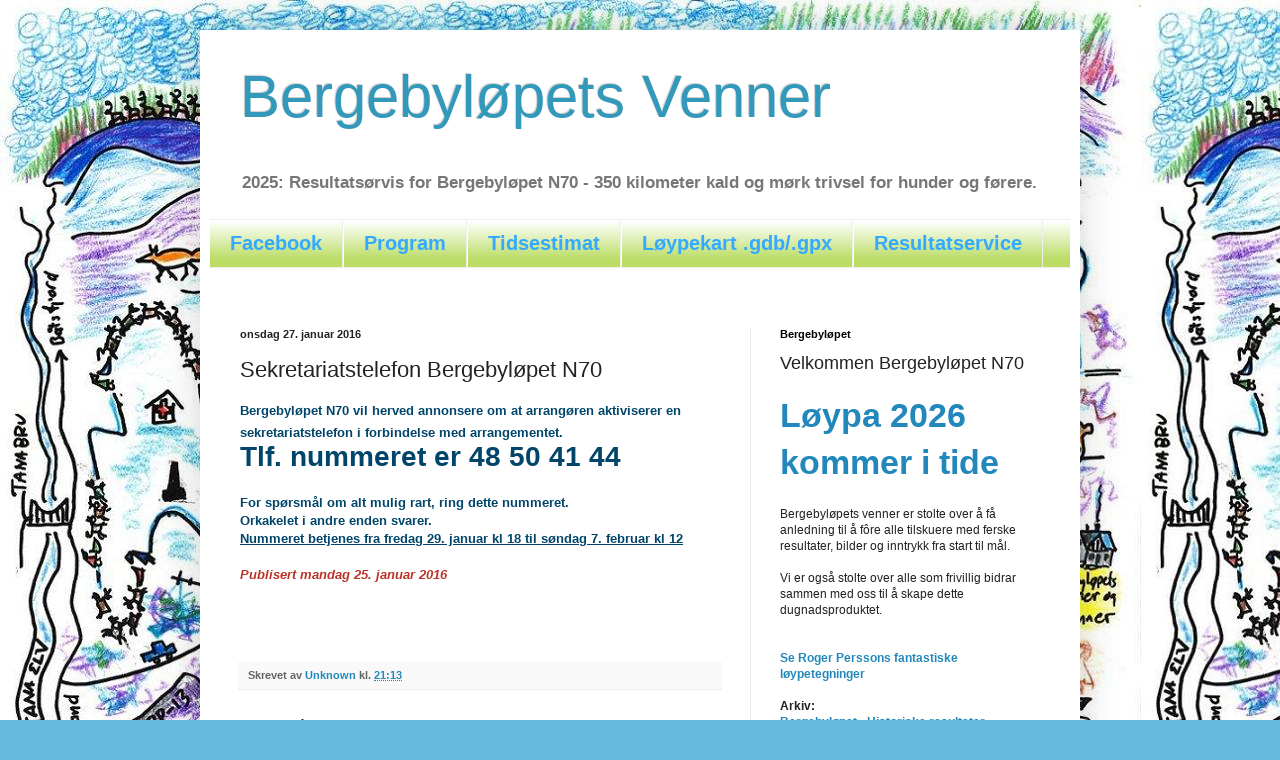

--- FILE ---
content_type: text/html; charset=UTF-8
request_url: http://bergebylopet.blogspot.com/2016/01/sekretariatstelefon-bergebylpet-n70.html
body_size: 11754
content:
<!DOCTYPE html>
<html class='v2' dir='ltr' lang='no'>
<head>
<link href='https://www.blogger.com/static/v1/widgets/335934321-css_bundle_v2.css' rel='stylesheet' type='text/css'/>
<meta content='width=1100' name='viewport'/>
<meta content='text/html; charset=UTF-8' http-equiv='Content-Type'/>
<meta content='blogger' name='generator'/>
<link href='http://bergebylopet.blogspot.com/favicon.ico' rel='icon' type='image/x-icon'/>
<link href='http://bergebylopet.blogspot.com/2016/01/sekretariatstelefon-bergebylpet-n70.html' rel='canonical'/>
<link rel="alternate" type="application/atom+xml" title="Bergebyløpets Venner - Atom" href="http://bergebylopet.blogspot.com/feeds/posts/default" />
<link rel="alternate" type="application/rss+xml" title="Bergebyløpets Venner - RSS" href="http://bergebylopet.blogspot.com/feeds/posts/default?alt=rss" />
<link rel="service.post" type="application/atom+xml" title="Bergebyløpets Venner - Atom" href="https://www.blogger.com/feeds/4417871060263751021/posts/default" />

<link rel="alternate" type="application/atom+xml" title="Bergebyløpets Venner - Atom" href="http://bergebylopet.blogspot.com/feeds/8143904621935221749/comments/default" />
<!--Can't find substitution for tag [blog.ieCssRetrofitLinks]-->
<meta content='http://bergebylopet.blogspot.com/2016/01/sekretariatstelefon-bergebylpet-n70.html' property='og:url'/>
<meta content='Sekretariatstelefon Bergebyløpet N70' property='og:title'/>
<meta content='     Bergebyløpet N70 vil herved annonsere om at arrangøren aktiviserer en sekretariatstelefon i forbindelse med arrangementet.             ...' property='og:description'/>
<title>Bergebyløpets Venner: Sekretariatstelefon Bergebyløpet N70</title>
<style id='page-skin-1' type='text/css'><!--
/*
-----------------------------------------------
Blogger Template Style
Name:     Simple
Designer: Blogger
URL:      www.blogger.com
----------------------------------------------- */
/* Content
----------------------------------------------- */
body {
font: normal bold 12px Arial, Tahoma, Helvetica, FreeSans, sans-serif;
color: #222222;
background: #66bbdd url(http://2.bp.blogspot.com/-XxETm8k_USE/UPlUqp0I0kI/AAAAAAAAAnU/y0tA4P2iqXo/s1600/tegnet%2Bkart%2B2013%2B-%2Blite.jpg) repeat scroll top left;
padding: 0 40px 40px 40px;
}
html body .region-inner {
min-width: 0;
max-width: 100%;
width: auto;
}
h2 {
font-size: 22px;
}
a:link {
text-decoration:none;
color: #2288bb;
}
a:visited {
text-decoration:none;
color: #888888;
}
a:hover {
text-decoration:underline;
color: #33aaff;
}
.body-fauxcolumn-outer .fauxcolumn-inner {
background: transparent none repeat scroll top left;
_background-image: none;
}
.body-fauxcolumn-outer .cap-top {
position: absolute;
z-index: 1;
height: 400px;
width: 100%;
}
.body-fauxcolumn-outer .cap-top .cap-left {
width: 100%;
background: transparent none repeat-x scroll top left;
_background-image: none;
}
.content-outer {
-moz-box-shadow: 0 0 40px rgba(0, 0, 0, .15);
-webkit-box-shadow: 0 0 5px rgba(0, 0, 0, .15);
-goog-ms-box-shadow: 0 0 10px #333333;
box-shadow: 0 0 40px rgba(0, 0, 0, .15);
margin-bottom: 1px;
}
.content-inner {
padding: 10px 10px;
}
.content-inner {
background-color: #ffffff;
}
/* Header
----------------------------------------------- */
.header-outer {
background: transparent none repeat-x scroll 0 -400px;
_background-image: none;
}
.Header h1 {
font: normal normal 60px Arial, Tahoma, Helvetica, FreeSans, sans-serif;
color: #3399bb;
text-shadow: -1px -1px 1px rgba(0, 0, 0, .2);
}
.Header h1 a {
color: #3399bb;
}
.Header .description {
font-size: 140%;
color: #777777;
}
.header-inner .Header .titlewrapper {
padding: 22px 30px;
}
.header-inner .Header .descriptionwrapper {
padding: 0 30px;
}
/* Tabs
----------------------------------------------- */
.tabs-inner .section:first-child {
border-top: 1px solid #eeeeee;
}
.tabs-inner .section:first-child ul {
margin-top: -1px;
border-top: 1px solid #eeeeee;
border-left: 0 solid #eeeeee;
border-right: 0 solid #eeeeee;
}
.tabs-inner .widget ul {
background: #bbdd66 url(https://resources.blogblog.com/blogblog/data/1kt/simple/gradients_light.png) repeat-x scroll 0 -800px;
_background-image: none;
border-bottom: 1px solid #eeeeee;
margin-top: 0;
margin-left: -30px;
margin-right: -30px;
}
.tabs-inner .widget li a {
display: inline-block;
padding: .6em 1em;
font: normal bold 20px Arial, Tahoma, Helvetica, FreeSans, sans-serif;
color: #33aaff;
border-left: 1px solid #ffffff;
border-right: 1px solid #eeeeee;
}
.tabs-inner .widget li:first-child a {
border-left: none;
}
.tabs-inner .widget li.selected a, .tabs-inner .widget li a:hover {
color: #000000;
background-color: #ffffff;
text-decoration: none;
}
/* Columns
----------------------------------------------- */
.main-outer {
border-top: 0 solid #eeeeee;
}
.fauxcolumn-left-outer .fauxcolumn-inner {
border-right: 1px solid #eeeeee;
}
.fauxcolumn-right-outer .fauxcolumn-inner {
border-left: 1px solid #eeeeee;
}
/* Headings
----------------------------------------------- */
div.widget > h2,
div.widget h2.title {
margin: 0 0 1em 0;
font: normal bold 11px Arial, Tahoma, Helvetica, FreeSans, sans-serif;
color: #000000;
}
/* Widgets
----------------------------------------------- */
.widget .zippy {
color: #999999;
text-shadow: 2px 2px 1px rgba(0, 0, 0, .1);
}
.widget .popular-posts ul {
list-style: none;
}
/* Posts
----------------------------------------------- */
h2.date-header {
font: normal bold 11px Arial, Tahoma, Helvetica, FreeSans, sans-serif;
}
.date-header span {
background-color: transparent;
color: #222222;
padding: inherit;
letter-spacing: inherit;
margin: inherit;
}
.main-inner {
padding-top: 30px;
padding-bottom: 30px;
}
.main-inner .column-center-inner {
padding: 0 15px;
}
.main-inner .column-center-inner .section {
margin: 0 15px;
}
.post {
margin: 0 0 25px 0;
}
h3.post-title, .comments h4 {
font: normal normal 22px Arial, Tahoma, Helvetica, FreeSans, sans-serif;
margin: .75em 0 0;
}
.post-body {
font-size: 110%;
line-height: 1.4;
position: relative;
}
.post-body img, .post-body .tr-caption-container, .Profile img, .Image img,
.BlogList .item-thumbnail img {
padding: 2px;
background: #ffffff;
border: 1px solid #eeeeee;
-moz-box-shadow: 1px 1px 5px rgba(0, 0, 0, .1);
-webkit-box-shadow: 1px 1px 5px rgba(0, 0, 0, .1);
box-shadow: 1px 1px 5px rgba(0, 0, 0, .1);
}
.post-body img, .post-body .tr-caption-container {
padding: 5px;
}
.post-body .tr-caption-container {
color: #222222;
}
.post-body .tr-caption-container img {
padding: 0;
background: transparent;
border: none;
-moz-box-shadow: 0 0 0 rgba(0, 0, 0, .1);
-webkit-box-shadow: 0 0 0 rgba(0, 0, 0, .1);
box-shadow: 0 0 0 rgba(0, 0, 0, .1);
}
.post-header {
margin: 0 0 1.5em;
line-height: 1.6;
font-size: 90%;
}
.post-footer {
margin: 20px -2px 0;
padding: 5px 10px;
color: #666666;
background-color: #f9f9f9;
border-bottom: 1px solid #eeeeee;
line-height: 1.6;
font-size: 90%;
}
#comments .comment-author {
padding-top: 1.5em;
border-top: 1px solid #eeeeee;
background-position: 0 1.5em;
}
#comments .comment-author:first-child {
padding-top: 0;
border-top: none;
}
.avatar-image-container {
margin: .2em 0 0;
}
#comments .avatar-image-container img {
border: 1px solid #eeeeee;
}
/* Comments
----------------------------------------------- */
.comments .comments-content .icon.blog-author {
background-repeat: no-repeat;
background-image: url([data-uri]);
}
.comments .comments-content .loadmore a {
border-top: 1px solid #999999;
border-bottom: 1px solid #999999;
}
.comments .comment-thread.inline-thread {
background-color: #f9f9f9;
}
.comments .continue {
border-top: 2px solid #999999;
}
/* Accents
---------------------------------------------- */
.section-columns td.columns-cell {
border-left: 1px solid #eeeeee;
}
.blog-pager {
background: transparent none no-repeat scroll top center;
}
.blog-pager-older-link, .home-link,
.blog-pager-newer-link {
background-color: #ffffff;
padding: 5px;
}
.footer-outer {
border-top: 0 dashed #bbbbbb;
}
/* Mobile
----------------------------------------------- */
body.mobile  {
background-size: auto;
}
.mobile .body-fauxcolumn-outer {
background: transparent none repeat scroll top left;
}
.mobile .body-fauxcolumn-outer .cap-top {
background-size: 100% auto;
}
.mobile .content-outer {
-webkit-box-shadow: 0 0 3px rgba(0, 0, 0, .15);
box-shadow: 0 0 3px rgba(0, 0, 0, .15);
}
.mobile .tabs-inner .widget ul {
margin-left: 0;
margin-right: 0;
}
.mobile .post {
margin: 0;
}
.mobile .main-inner .column-center-inner .section {
margin: 0;
}
.mobile .date-header span {
padding: 0.1em 10px;
margin: 0 -10px;
}
.mobile h3.post-title {
margin: 0;
}
.mobile .blog-pager {
background: transparent none no-repeat scroll top center;
}
.mobile .footer-outer {
border-top: none;
}
.mobile .main-inner, .mobile .footer-inner {
background-color: #ffffff;
}
.mobile-index-contents {
color: #222222;
}
.mobile-link-button {
background-color: #2288bb;
}
.mobile-link-button a:link, .mobile-link-button a:visited {
color: #ffffff;
}
.mobile .tabs-inner .section:first-child {
border-top: none;
}
.mobile .tabs-inner .PageList .widget-content {
background-color: #ffffff;
color: #000000;
border-top: 1px solid #eeeeee;
border-bottom: 1px solid #eeeeee;
}
.mobile .tabs-inner .PageList .widget-content .pagelist-arrow {
border-left: 1px solid #eeeeee;
}

--></style>
<style id='template-skin-1' type='text/css'><!--
body {
min-width: 880px;
}
.content-outer, .content-fauxcolumn-outer, .region-inner {
min-width: 880px;
max-width: 880px;
_width: 880px;
}
.main-inner .columns {
padding-left: 0;
padding-right: 320px;
}
.main-inner .fauxcolumn-center-outer {
left: 0;
right: 320px;
/* IE6 does not respect left and right together */
_width: expression(this.parentNode.offsetWidth -
parseInt("0") -
parseInt("320px") + 'px');
}
.main-inner .fauxcolumn-left-outer {
width: 0;
}
.main-inner .fauxcolumn-right-outer {
width: 320px;
}
.main-inner .column-left-outer {
width: 0;
right: 100%;
margin-left: -0;
}
.main-inner .column-right-outer {
width: 320px;
margin-right: -320px;
}
#layout {
min-width: 0;
}
#layout .content-outer {
min-width: 0;
width: 800px;
}
#layout .region-inner {
min-width: 0;
width: auto;
}
body#layout div.add_widget {
padding: 8px;
}
body#layout div.add_widget a {
margin-left: 32px;
}
--></style>
<style>
    body {background-image:url(http\:\/\/2.bp.blogspot.com\/-XxETm8k_USE\/UPlUqp0I0kI\/AAAAAAAAAnU\/y0tA4P2iqXo\/s1600\/tegnet%2Bkart%2B2013%2B-%2Blite.jpg);}
    
@media (max-width: 200px) { body {background-image:url(http\:\/\/2.bp.blogspot.com\/-XxETm8k_USE\/UPlUqp0I0kI\/AAAAAAAAAnU\/y0tA4P2iqXo\/w200\/tegnet%2Bkart%2B2013%2B-%2Blite.jpg);}}
@media (max-width: 400px) and (min-width: 201px) { body {background-image:url(http\:\/\/2.bp.blogspot.com\/-XxETm8k_USE\/UPlUqp0I0kI\/AAAAAAAAAnU\/y0tA4P2iqXo\/w400\/tegnet%2Bkart%2B2013%2B-%2Blite.jpg);}}
@media (max-width: 800px) and (min-width: 401px) { body {background-image:url(http\:\/\/2.bp.blogspot.com\/-XxETm8k_USE\/UPlUqp0I0kI\/AAAAAAAAAnU\/y0tA4P2iqXo\/w800\/tegnet%2Bkart%2B2013%2B-%2Blite.jpg);}}
@media (max-width: 1200px) and (min-width: 801px) { body {background-image:url(http\:\/\/2.bp.blogspot.com\/-XxETm8k_USE\/UPlUqp0I0kI\/AAAAAAAAAnU\/y0tA4P2iqXo\/w1200\/tegnet%2Bkart%2B2013%2B-%2Blite.jpg);}}
/* Last tag covers anything over one higher than the previous max-size cap. */
@media (min-width: 1201px) { body {background-image:url(http\:\/\/2.bp.blogspot.com\/-XxETm8k_USE\/UPlUqp0I0kI\/AAAAAAAAAnU\/y0tA4P2iqXo\/w1600\/tegnet%2Bkart%2B2013%2B-%2Blite.jpg);}}
  </style>
<link href='https://www.blogger.com/dyn-css/authorization.css?targetBlogID=4417871060263751021&amp;zx=a9fcf0c2-6ea2-45d8-b89d-aac1f9a35c6c' media='none' onload='if(media!=&#39;all&#39;)media=&#39;all&#39;' rel='stylesheet'/><noscript><link href='https://www.blogger.com/dyn-css/authorization.css?targetBlogID=4417871060263751021&amp;zx=a9fcf0c2-6ea2-45d8-b89d-aac1f9a35c6c' rel='stylesheet'/></noscript>
<meta name='google-adsense-platform-account' content='ca-host-pub-1556223355139109'/>
<meta name='google-adsense-platform-domain' content='blogspot.com'/>

</head>
<body class='loading variant-pale'>
<div class='navbar no-items section' id='navbar' name='Navbar'>
</div>
<div class='body-fauxcolumns'>
<div class='fauxcolumn-outer body-fauxcolumn-outer'>
<div class='cap-top'>
<div class='cap-left'></div>
<div class='cap-right'></div>
</div>
<div class='fauxborder-left'>
<div class='fauxborder-right'></div>
<div class='fauxcolumn-inner'>
</div>
</div>
<div class='cap-bottom'>
<div class='cap-left'></div>
<div class='cap-right'></div>
</div>
</div>
</div>
<div class='content'>
<div class='content-fauxcolumns'>
<div class='fauxcolumn-outer content-fauxcolumn-outer'>
<div class='cap-top'>
<div class='cap-left'></div>
<div class='cap-right'></div>
</div>
<div class='fauxborder-left'>
<div class='fauxborder-right'></div>
<div class='fauxcolumn-inner'>
</div>
</div>
<div class='cap-bottom'>
<div class='cap-left'></div>
<div class='cap-right'></div>
</div>
</div>
</div>
<div class='content-outer'>
<div class='content-cap-top cap-top'>
<div class='cap-left'></div>
<div class='cap-right'></div>
</div>
<div class='fauxborder-left content-fauxborder-left'>
<div class='fauxborder-right content-fauxborder-right'></div>
<div class='content-inner'>
<header>
<div class='header-outer'>
<div class='header-cap-top cap-top'>
<div class='cap-left'></div>
<div class='cap-right'></div>
</div>
<div class='fauxborder-left header-fauxborder-left'>
<div class='fauxborder-right header-fauxborder-right'></div>
<div class='region-inner header-inner'>
<div class='header section' id='header' name='Overskrift'><div class='widget Header' data-version='1' id='Header1'>
<div id='header-inner'>
<div class='titlewrapper'>
<h1 class='title'>
<a href='http://bergebylopet.blogspot.com/'>
Bergebyløpets Venner
</a>
</h1>
</div>
<div class='descriptionwrapper'>
<p class='description'><span>2025: Resultatsørvis for Bergebyløpet N70 -  350 kilometer kald og mørk trivsel for hunder og førere.</span></p>
</div>
</div>
</div></div>
</div>
</div>
<div class='header-cap-bottom cap-bottom'>
<div class='cap-left'></div>
<div class='cap-right'></div>
</div>
</div>
</header>
<div class='tabs-outer'>
<div class='tabs-cap-top cap-top'>
<div class='cap-left'></div>
<div class='cap-right'></div>
</div>
<div class='fauxborder-left tabs-fauxborder-left'>
<div class='fauxborder-right tabs-fauxborder-right'></div>
<div class='region-inner tabs-inner'>
<div class='tabs section' id='crosscol' name='Krysskolonne'><div class='widget PageList' data-version='1' id='PageList1'>
<h2>2025</h2>
<div class='widget-content'>
<ul>
<li>
<a href='https://www.facebook.com/Bergebyl%C3%B8pets-Venner-1433648103614331/?fref=ts'>Facebook</a>
</li>
<li>
<a href='https://www.bergebylopet.no/next/p/75018/program'>Program</a>
</li>
<li>
<a href='https://docs.google.com/spreadsheets/d/1gIcwhANwPTPEfdjlN8X1IEaM5LJAkmaS/edit?usp=sharing&ouid=102126917347142409188&rtpof=true&sd=true'>Tidsestimat</a>
</li>
<li>
<a href='https://drive.google.com/drive/folders/1kgKDM0K0ywteHL7bobFLevwVpWaRg1WC?usp=sharing'>Løypekart .gdb/.gpx </a>
</li>
<li>
<a href='https://liverace.no/index#/race/27'>Resultatservice</a>
</li>
</ul>
<div class='clear'></div>
</div>
</div></div>
<div class='tabs section' id='crosscol-overflow' name='Cross-Column 2'><div class='widget Translate' data-version='1' id='Translate1'>
<h2 class='title'>Translate</h2>
<div id='google_translate_element'></div>
<script>
    function googleTranslateElementInit() {
      new google.translate.TranslateElement({
        pageLanguage: 'no',
        autoDisplay: 'true',
        layout: google.translate.TranslateElement.InlineLayout.VERTICAL
      }, 'google_translate_element');
    }
  </script>
<script src='//translate.google.com/translate_a/element.js?cb=googleTranslateElementInit'></script>
<div class='clear'></div>
</div></div>
</div>
</div>
<div class='tabs-cap-bottom cap-bottom'>
<div class='cap-left'></div>
<div class='cap-right'></div>
</div>
</div>
<div class='main-outer'>
<div class='main-cap-top cap-top'>
<div class='cap-left'></div>
<div class='cap-right'></div>
</div>
<div class='fauxborder-left main-fauxborder-left'>
<div class='fauxborder-right main-fauxborder-right'></div>
<div class='region-inner main-inner'>
<div class='columns fauxcolumns'>
<div class='fauxcolumn-outer fauxcolumn-center-outer'>
<div class='cap-top'>
<div class='cap-left'></div>
<div class='cap-right'></div>
</div>
<div class='fauxborder-left'>
<div class='fauxborder-right'></div>
<div class='fauxcolumn-inner'>
</div>
</div>
<div class='cap-bottom'>
<div class='cap-left'></div>
<div class='cap-right'></div>
</div>
</div>
<div class='fauxcolumn-outer fauxcolumn-left-outer'>
<div class='cap-top'>
<div class='cap-left'></div>
<div class='cap-right'></div>
</div>
<div class='fauxborder-left'>
<div class='fauxborder-right'></div>
<div class='fauxcolumn-inner'>
</div>
</div>
<div class='cap-bottom'>
<div class='cap-left'></div>
<div class='cap-right'></div>
</div>
</div>
<div class='fauxcolumn-outer fauxcolumn-right-outer'>
<div class='cap-top'>
<div class='cap-left'></div>
<div class='cap-right'></div>
</div>
<div class='fauxborder-left'>
<div class='fauxborder-right'></div>
<div class='fauxcolumn-inner'>
</div>
</div>
<div class='cap-bottom'>
<div class='cap-left'></div>
<div class='cap-right'></div>
</div>
</div>
<!-- corrects IE6 width calculation -->
<div class='columns-inner'>
<div class='column-center-outer'>
<div class='column-center-inner'>
<div class='main section' id='main' name='Hoveddel'><div class='widget Blog' data-version='1' id='Blog1'>
<div class='blog-posts hfeed'>

          <div class="date-outer">
        
<h2 class='date-header'><span>onsdag 27. januar 2016</span></h2>

          <div class="date-posts">
        
<div class='post-outer'>
<div class='post hentry uncustomized-post-template' itemprop='blogPost' itemscope='itemscope' itemtype='http://schema.org/BlogPosting'>
<meta content='4417871060263751021' itemprop='blogId'/>
<meta content='8143904621935221749' itemprop='postId'/>
<a name='8143904621935221749'></a>
<h3 class='post-title entry-title' itemprop='name'>
Sekretariatstelefon Bergebyløpet N70
</h3>
<div class='post-header'>
<div class='post-header-line-1'></div>
</div>
<div class='post-body entry-content' id='post-body-8143904621935221749' itemprop='description articleBody'>
<div class="" data-reactid=".0.$SITE_ROOT.$desktop_siteRoot.$PAGES_CONTAINER.1.1.$SITE_PAGES.$c14na.1.$ic2bs5ps.0.0.$child.$0.0.$0.$0.$child.$2.$2.$0" id="ic2bs5ps_SimplePriceListView_ic2bs5or2_SimplePriceList_ic2bs5op1__0_0_0_0_fld_hhqd3tmv30" style="background-attachment: initial; background-clip: initial; background-image: initial; background-origin: initial; background-position: initial; background-repeat: initial; background-size: initial; border: 0px; box-sizing: border-box; font-family: Arial, Helvetica, sans-serif; font-size: 10px; margin: 0px; outline: 0px; padding: 0px; vertical-align: baseline;">
<div class=" flex_vbox" data-reactid=".0.$SITE_ROOT.$desktop_siteRoot.$PAGES_CONTAINER.1.1.$SITE_PAGES.$c14na.1.$ic2bs5ps.0.0.$child.$0.0.$0.$0.$child.$2.$2.$0.$0" id="ic2bs5ps_SimplePriceListView_ic2bs5or2_SimplePriceList_ic2bs5op1__0_0_0_0_fld_hhqd3tmv30" style="-webkit-box-orient: vertical; background-attachment: initial; background-clip: initial; background-image: initial; background-origin: initial; background-position: initial; background-repeat: initial; background-size: initial; border: 0px; box-sizing: border-box; flex-direction: column; margin: 0px; outline: 0px; padding: 0.01em 0px; position: relative; vertical-align: baseline;">
<div class="s7" data-reactid=".0.$SITE_ROOT.$desktop_siteRoot.$PAGES_CONTAINER.1.1.$SITE_PAGES.$c14na.1.$ic2bs5ps.0.0.$child.$0.0.$0.$0.$child.$2.$2.$0.$0.$0" id="ic2bs5ps_SimplePriceListView_ic2bs5or2_SimplePriceList_ic2bs5op1__0_0_0_0_fld_hhqd3tmv30_proxy" style="background-attachment: initial; background-clip: initial; background-image: initial; background-origin: initial; background-position: initial; background-repeat: initial; background-size: initial; border: 0px; box-sizing: border-box; height: auto; margin: 0px; outline: 0px; padding: 0px; vertical-align: baseline; width: 557px;">
<div class="s7_richTextContainer s7richTextContainer" data-reactid=".0.$SITE_ROOT.$desktop_siteRoot.$PAGES_CONTAINER.1.1.$SITE_PAGES.$c14na.1.$ic2bs5ps.0.0.$child.$0.0.$0.$0.$child.$2.$2.$0.$0.$0.0" id="ic2bs5ps_SimplePriceListView_ic2bs5or2_SimplePriceList_ic2bs5op1__0_0_0_0_fld_hhqd3tmv30_proxyrichTextContainer" style="background-attachment: initial; background-clip: initial; background-image: initial; background-origin: initial; background-position: initial; background-repeat: initial; background-size: initial; border: 0px; height: 25px; margin: 0px; outline: 0px; padding: 0px; position: relative; vertical-align: baseline; width: 557px; word-wrap: break-word;">
<div class="font_7" style="background-attachment: initial; background-clip: initial; background-image: initial; background-origin: initial; background-position: initial; background-repeat: initial; background-size: initial; border: 0px; color: #01456a; font-family: 'Lucida Sans Unicode', 'lucida grande', sans-serif; font-size: 16px; font-stretch: normal; outline: 0px; padding: 0px; vertical-align: baseline;">
<span style="font-size: 13px;">Bergebyløpet N70 vil herved annonsere om&nbsp;at&nbsp;arrangøren&nbsp;aktiviserer en sekretariatstelefon i forbindelse med arrangementet.</span></div>
</div>
</div>
</div>
</div>
<div class="" data-reactid=".0.$SITE_ROOT.$desktop_siteRoot.$PAGES_CONTAINER.1.1.$SITE_PAGES.$c14na.1.$ic2bs5ps.0.0.$child.$0.0.$0.$0.$child.$2.$2.$1" id="ic2bs5ps_SimplePriceListView_ic2bs5or2_SimplePriceList_ic2bs5op1__0_0_0_0_fld_hhqd4afh39" style="background-attachment: initial; background-clip: initial; background-image: initial; background-origin: initial; background-position: initial; background-repeat: initial; background-size: initial; border: 0px; box-sizing: border-box; font-family: Arial, Helvetica, sans-serif; font-size: 10px; margin: 0px; outline: 0px; padding: 0px; vertical-align: baseline;">
<div class=" flex_vbox" data-reactid=".0.$SITE_ROOT.$desktop_siteRoot.$PAGES_CONTAINER.1.1.$SITE_PAGES.$c14na.1.$ic2bs5ps.0.0.$child.$0.0.$0.$0.$child.$2.$2.$1.$0" id="ic2bs5ps_SimplePriceListView_ic2bs5or2_SimplePriceList_ic2bs5op1__0_0_0_0_fld_hhqd4afh39" style="-webkit-box-orient: vertical; background-attachment: initial; background-clip: initial; background-image: initial; background-origin: initial; background-position: initial; background-repeat: initial; background-size: initial; border: 0px; box-sizing: border-box; flex-direction: column; margin: 5px 0px 3px; outline: 0px; padding: 0.01em 0px; position: relative; vertical-align: baseline;">
<div class="s7" data-reactid=".0.$SITE_ROOT.$desktop_siteRoot.$PAGES_CONTAINER.1.1.$SITE_PAGES.$c14na.1.$ic2bs5ps.0.0.$child.$0.0.$0.$0.$child.$2.$2.$1.$0.$0" id="ic2bs5ps_SimplePriceListView_ic2bs5or2_SimplePriceList_ic2bs5op1__0_0_0_0_fld_hhqd4afh39_proxy" style="background-attachment: initial; background-clip: initial; background-image: initial; background-origin: initial; background-position: initial; background-repeat: initial; background-size: initial; border: 0px; box-sizing: border-box; height: auto; margin: 0px; outline: 0px; padding: 0px; vertical-align: baseline; width: 557px;">
<div class="s7_richTextContainer s7richTextContainer" data-reactid=".0.$SITE_ROOT.$desktop_siteRoot.$PAGES_CONTAINER.1.1.$SITE_PAGES.$c14na.1.$ic2bs5ps.0.0.$child.$0.0.$0.$0.$child.$2.$2.$1.$0.$0.0" id="ic2bs5ps_SimplePriceListView_ic2bs5or2_SimplePriceList_ic2bs5op1__0_0_0_0_fld_hhqd4afh39_proxyrichTextContainer" style="background-attachment: initial; background-clip: initial; background-image: initial; background-origin: initial; background-position: initial; background-repeat: initial; background-size: initial; border: 0px; height: 213px; margin: 0px; outline: 0px; padding: 0px; position: relative; vertical-align: baseline; width: 557px; word-wrap: break-word;">
<div class="font_8" style="background-attachment: initial; background-clip: initial; background-image: initial; background-origin: initial; background-position: initial; background-repeat: initial; background-size: initial; border: 0px; color: #01456a; font-family: 'Lucida Sans Unicode', 'lucida grande', sans-serif; font-size: 13px; font-stretch: normal; outline: 0px; padding: 0px; vertical-align: baseline;">
</div>
<div class="font_8" style="background-attachment: initial; background-clip: initial; background-image: initial; background-origin: initial; background-position: initial; background-repeat: initial; background-size: initial; border: 0px; color: #01456a; font-family: 'Lucida Sans Unicode', 'lucida grande', sans-serif; font-size: 6px; font-stretch: normal; outline: 0px; padding: 0px; vertical-align: baseline;">
<br /></div>
<div class="font_8" style="background-attachment: initial; background-clip: initial; background-image: initial; background-origin: initial; background-position: initial; background-repeat: initial; background-size: initial; border: 0px; color: #01456a; font-family: 'Lucida Sans Unicode', 'lucida grande', sans-serif; font-size: 13px; font-stretch: normal; outline: 0px; padding: 0px; vertical-align: baseline;">
</div>
<div class="font_8" style="background-attachment: initial; background-clip: initial; background-image: initial; background-origin: initial; background-position: initial; background-repeat: initial; background-size: initial; border: 0px; color: #01456a; font-family: 'Lucida Sans Unicode', 'lucida grande', sans-serif; font-size: 28px; font-stretch: normal; outline: 0px; padding: 0px; vertical-align: baseline;">
<span style="background-attachment: initial; background-clip: initial; background-image: initial; background-origin: initial; background-position: initial; background-repeat: initial; background-size: initial; border: 0px; margin: 0px; outline: 0px; padding: 0px; vertical-align: baseline;">Tlf. nummeret er 48 50 41 44</span></div>
<div class="font_8" style="background-attachment: initial; background-clip: initial; background-image: initial; background-origin: initial; background-position: initial; background-repeat: initial; background-size: initial; border: 0px; color: #01456a; font-family: 'Lucida Sans Unicode', 'lucida grande', sans-serif; font-size: 13px; font-stretch: normal; outline: 0px; padding: 0px; vertical-align: baseline;">
</div>
<div class="font_8" style="background-attachment: initial; background-clip: initial; background-image: initial; background-origin: initial; background-position: initial; background-repeat: initial; background-size: initial; border: 0px; color: #01456a; font-family: 'Lucida Sans Unicode', 'lucida grande', sans-serif; font-size: 13px; font-stretch: normal; outline: 0px; padding: 0px; vertical-align: baseline;">
<br /></div>
<div class="font_8" style="background-attachment: initial; background-clip: initial; background-image: initial; background-origin: initial; background-position: initial; background-repeat: initial; background-size: initial; border: 0px; color: #01456a; font-family: 'Lucida Sans Unicode', 'lucida grande', sans-serif; font-size: 13px; font-stretch: normal; outline: 0px; padding: 0px; vertical-align: baseline;">
</div>
<div class="font_8" style="background-attachment: initial; background-clip: initial; background-image: initial; background-origin: initial; background-position: initial; background-repeat: initial; background-size: initial; border: 0px; color: #01456a; font-family: 'Lucida Sans Unicode', 'lucida grande', sans-serif; font-size: 13px; font-stretch: normal; outline: 0px; padding: 0px; vertical-align: baseline;">
For spørsmål om alt mulig rart, ring dette nummeret.<br />
Orkakelet i andre enden svarer.<br />
<span style="background-attachment: initial; background-clip: initial; background-image: initial; background-origin: initial; background-position: initial; background-repeat: initial; background-size: initial; border: 0px; font-weight: bold; margin: 0px; outline: 0px; padding: 0px; vertical-align: baseline;"><span style="background-attachment: initial; background-clip: initial; background-image: initial; background-origin: initial; background-position: initial; background-repeat: initial; background-size: initial; border: 0px; margin: 0px; outline: 0px; padding: 0px; text-decoration: underline; vertical-align: baseline;">Nummeret betjenes&nbsp;</span></span><span style="font-weight: bold; text-decoration: underline;">fra fredag 29. januar kl 18 til søndag 7. februar kl 12</span></div>
<div class="font_8" style="background-attachment: initial; background-clip: initial; background-image: initial; background-origin: initial; background-position: initial; background-repeat: initial; background-size: initial; border: 0px; color: #01456a; font-family: 'Lucida Sans Unicode', 'lucida grande', sans-serif; font-size: 13px; font-stretch: normal; outline: 0px; padding: 0px; vertical-align: baseline;">
</div>
<div class="font_8" style="background-attachment: initial; background-clip: initial; background-image: initial; background-origin: initial; background-position: initial; background-repeat: initial; background-size: initial; border: 0px; color: #01456a; font-family: 'Lucida Sans Unicode', 'lucida grande', sans-serif; font-size: 13px; font-stretch: normal; outline: 0px; padding: 0px; vertical-align: baseline;">
<br /></div>
<div class="font_8" style="background-attachment: initial; background-clip: initial; background-image: initial; background-origin: initial; background-position: initial; background-repeat: initial; background-size: initial; border: 0px; color: #01456a; font-family: 'Lucida Sans Unicode', 'lucida grande', sans-serif; font-size: 13px; font-stretch: normal; outline: 0px; padding: 0px; vertical-align: baseline;">
</div>
<div class="font_8" style="background-attachment: initial; background-clip: initial; background-image: initial; background-origin: initial; background-position: initial; background-repeat: initial; background-size: initial; border: 0px; color: #01456a; font-family: 'Lucida Sans Unicode', 'lucida grande', sans-serif; font-size: 7px; font-stretch: normal; outline: 0px; padding: 0px; vertical-align: baseline;">
<span style="background-attachment: initial; background-clip: initial; background-image: initial; background-origin: initial; background-position: initial; background-repeat: initial; background-size: initial; border: 0px; font-size: 13px; margin: 0px; outline: 0px; padding: 0px; vertical-align: baseline;"><span class="color_18" style="border: 0px; color: #bc3225; margin: 0px; outline: 0px; padding: 0px; vertical-align: baseline;"><span style="background-attachment: initial; background-clip: initial; background-image: initial; background-origin: initial; background-position: initial; background-repeat: initial; background-size: initial; border: 0px; font-style: italic; margin: 0px; outline: 0px; padding: 0px; vertical-align: baseline;">Publisert mandag 25. januar 2016</span></span></span></div>
</div>
</div>
</div>
</div>
<div style='clear: both;'></div>
</div>
<div class='post-footer'>
<div class='post-footer-line post-footer-line-1'>
<span class='post-author vcard'>
Skrevet av
<span class='fn' itemprop='author' itemscope='itemscope' itemtype='http://schema.org/Person'>
<meta content='https://www.blogger.com/profile/06373829040922775033' itemprop='url'/>
<a class='g-profile' href='https://www.blogger.com/profile/06373829040922775033' rel='author' title='author profile'>
<span itemprop='name'>Unknown</span>
</a>
</span>
</span>
<span class='post-timestamp'>
kl.
<meta content='http://bergebylopet.blogspot.com/2016/01/sekretariatstelefon-bergebylpet-n70.html' itemprop='url'/>
<a class='timestamp-link' href='http://bergebylopet.blogspot.com/2016/01/sekretariatstelefon-bergebylpet-n70.html' rel='bookmark' title='permanent link'><abbr class='published' itemprop='datePublished' title='2016-01-27T21:13:00+01:00'>21:13</abbr></a>
</span>
<span class='post-comment-link'>
</span>
<span class='post-icons'>
<span class='item-control blog-admin pid-699995047'>
<a href='https://www.blogger.com/post-edit.g?blogID=4417871060263751021&postID=8143904621935221749&from=pencil' title='Rediger innlegg'>
<img alt='' class='icon-action' height='18' src='https://resources.blogblog.com/img/icon18_edit_allbkg.gif' width='18'/>
</a>
</span>
</span>
<div class='post-share-buttons goog-inline-block'>
</div>
</div>
<div class='post-footer-line post-footer-line-2'>
<span class='post-labels'>
</span>
</div>
<div class='post-footer-line post-footer-line-3'>
<span class='post-location'>
</span>
</div>
</div>
</div>
<div class='comments' id='comments'>
<a name='comments'></a>
<h4>Ingen kommentarer:</h4>
<div id='Blog1_comments-block-wrapper'>
<dl class='avatar-comment-indent' id='comments-block'>
</dl>
</div>
<p class='comment-footer'>
<a href='https://www.blogger.com/comment/fullpage/post/4417871060263751021/8143904621935221749' onclick='javascript:window.open(this.href, "bloggerPopup", "toolbar=0,location=0,statusbar=1,menubar=0,scrollbars=yes,width=640,height=500"); return false;'>Legg inn en kommentar</a>
</p>
</div>
</div>

        </div></div>
      
</div>
<div class='blog-pager' id='blog-pager'>
<span id='blog-pager-newer-link'>
<a class='blog-pager-newer-link' href='http://bergebylopet.blogspot.com/2016/01/tracklog-til-gps-og-lypekart.html' id='Blog1_blog-pager-newer-link' title='Nyere innlegg'>Nyere innlegg</a>
</span>
<span id='blog-pager-older-link'>
<a class='blog-pager-older-link' href='http://bergebylopet.blogspot.com/2016/01/pameldte-til-bergebylpet-n70-2016-den.html' id='Blog1_blog-pager-older-link' title='Eldre innlegg'>Eldre innlegg</a>
</span>
<a class='home-link' href='http://bergebylopet.blogspot.com/'>Startsiden</a>
</div>
<div class='clear'></div>
<div class='post-feeds'>
<div class='feed-links'>
Abonner på:
<a class='feed-link' href='http://bergebylopet.blogspot.com/feeds/8143904621935221749/comments/default' target='_blank' type='application/atom+xml'>Legg inn kommentarer (Atom)</a>
</div>
</div>
</div></div>
</div>
</div>
<div class='column-left-outer'>
<div class='column-left-inner'>
<aside>
</aside>
</div>
</div>
<div class='column-right-outer'>
<div class='column-right-inner'>
<aside>
<div class='sidebar section' id='sidebar-right-1'><div class='widget Text' data-version='1' id='Text1'>
<h2 class='title'>Bergebyløpet</h2>
<div class='widget-content'>
<b style="font-size: 150%; font-weight: normal;">Velkommen Bergebyløpet N70</b><div style="font-weight: normal;"><br /></div><div><div style="font-weight: 800;"><span =""  style="font-size:280%;"><a href="https://www.google.com/maps/d/edit?mid=1sLFFh7SaTPLtJ8DfoRDdgyLBNEdJq8I&usp=sharing">Løypa 2026 kommer i tide </a></span></div><div style="font-weight: normal;"><span =""  style="font-size:120%;"><br /></span></div><div style="font-weight: normal;"><span =""  style="font-size:100%;">Bergebyløpets venner er stolte over å få anledning til å fôre alle tilskuere med ferske resultater, bilder og inntrykk fra start til mål.</span></div><div style="font-weight: normal;"><br /></div><div style="font-weight: normal;">Vi er også stolte over alle som frivillig bidrar sammen med oss til å skape dette dugnadsproduktet.</div><div style="font-weight: normal;"><br /></div><div style="font-weight: normal;"><br /></div><div style="font-weight: normal;"><b><a href="https://docs.google.com/folder/d/0B4GZJZaCtxd6dTdjZ3MxUmRJSlU/edit">Se Roger Perssons fantastiske løypetegninger</a></b></div><div style="font-weight: normal;"><br /></div><div style="font-weight: normal;"><b>Arkiv:</b></div><div><b><a 
href="https://docs.google.com/spreadsheets/d/1jFk0PCAK7p_1qNrblK5AomYo0BysAvhR/edit?usp=sharing&ouid=102126917347142409188&rtpof=true&sd=true">Bergebyløpet  - Historiske resultater </a></b></div><div><b><a href="https://docs.google.com/document/d/1r5o6_Ntun-ycvl9lpPeZXE8CBCOEGuMkaOSl2CQSDeE/edit?usp=share_link">Bergebyløpet 2020 - hvordan gikk nå det?</a></b></div><div><b><a href="https://docs.google.com/document/d/1696_0cgKCJb8uN1OUyuIxIe07PAQ_AOEUHjD3_3byRI/edit?usp=sharing">Bergebyløpet 2019 - hvordan gikk nå det?</a></b></div><div style="font-weight: normal;"><b><a href="https://docs.google.com/document/d/1jSabbTip7ti3EgiQyA4my97qo4WFUHyAfZIpsIoUIOc/edit?usp=sharing">Bergebyløpet 2018 - hvordan gikk nå det?</a></b></div><div style="font-weight: normal;"><b><a href="https://docs.google.com/document/d/12frGRVbbFeSUFALPEHZQq-DMb5oiSO93nrw0XhI3uHE/edit?usp=sharing">Bergebyløpet 2017 - hvordan gikk nå det?</a></b></div><div style="font-weight: normal;"><b><a href="https://docs.google.com/document/d/1UMaKKqFedJpQQOjWPpA6KdbQbd_fuS1i0j5gctZpGq0/edit?usp=sharing">Bergebyløpet 2016 - hvordan gikk nå det?</a></b></div><div style="font-weight: normal;"><a href="https://docs.google.com/document/d/1UHEKxj9cSirZdklQUnmZFnDoWRNV-ACofA8qFGM1u8A/edit?usp=sharing"><b>Bergebyløpet 2015 - hvordan gikk nå det?</b></a></div><div style="font-weight: normal;"><b><a href="https://docs.google.com/spreadsheets/d/1c7nh_TImuFuuA8NSfe76PzP724Zw7HEL4lS2CY1I7zw/edit?usp=sharing">Bergebyløpet 2014 - hvordan gikk nå det?</a></b></div><div style="font-weight: normal;"><b><a href="https://docs.google.com/spreadsheet/ccc?key=0AoGZJZaCtxd6dDR5UkZ2eGx1N01Lc3dvQ3otREYtakE&amp;usp=sharing">Bergebyløpet 2013 - hvordan gikk nå det?</a></b></div><div style="font-weight: normal;"><b><a href="https://docs.google.com/spreadsheet/pub?key=0AoGZJZaCtxd6dGhFMVprT0xxbGJyWFhlVm5OX3o4RkE&amp;gid=1">Bergebyløpet 2012 - hvordan gikk nå det?</a></b></div></div>
</div>
<div class='clear'></div>
</div></div>
<table border='0' cellpadding='0' cellspacing='0' class='section-columns columns-2'>
<tbody>
<tr>
<td class='first columns-cell'>
<div class='sidebar section' id='sidebar-right-2-1'><div class='widget Stats' data-version='1' id='Stats1'>
<h2>Sidevisninger siste måned</h2>
<div class='widget-content'>
<div id='Stats1_content' style='display: none;'>
<span class='counter-wrapper text-counter-wrapper' id='Stats1_totalCount'>
</span>
<div class='clear'></div>
</div>
</div>
</div></div>
</td>
<td class='columns-cell'>
<div class='sidebar section' id='sidebar-right-2-2'><div class='widget Profile' data-version='1' id='Profile1'>
<h2>Om</h2>
<div class='widget-content'>
<ul>
<li><a class='profile-name-link g-profile' href='https://www.blogger.com/profile/07679694849671610390' style='background-image: url(//www.blogger.com/img/logo-16.png);'>Bergebyløpets venner</a></li>
<li><a class='profile-name-link g-profile' href='https://www.blogger.com/profile/06373829040922775033' style='background-image: url(//www.blogger.com/img/logo-16.png);'>Unknown</a></li>
<li><a class='profile-name-link g-profile' href='https://www.blogger.com/profile/18296010934356859376' style='background-image: url(//www.blogger.com/img/logo-16.png);'>Unknown</a></li>
</ul>
<div class='clear'></div>
</div>
</div></div>
</td>
</tr>
</tbody>
</table>
<div class='sidebar section' id='sidebar-right-3'><div class='widget BlogArchive' data-version='1' id='BlogArchive1'>
<h2>Bloggarkiv</h2>
<div class='widget-content'>
<div id='ArchiveList'>
<div id='BlogArchive1_ArchiveList'>
<ul class='hierarchy'>
<li class='archivedate collapsed'>
<a class='toggle' href='javascript:void(0)'>
<span class='zippy'>

        &#9658;&#160;
      
</span>
</a>
<a class='post-count-link' href='http://bergebylopet.blogspot.com/2026/'>
2026
</a>
<span class='post-count' dir='ltr'>(1)</span>
<ul class='hierarchy'>
<li class='archivedate collapsed'>
<a class='toggle' href='javascript:void(0)'>
<span class='zippy'>

        &#9658;&#160;
      
</span>
</a>
<a class='post-count-link' href='http://bergebylopet.blogspot.com/2026/01/'>
januar
</a>
<span class='post-count' dir='ltr'>(1)</span>
</li>
</ul>
</li>
</ul>
<ul class='hierarchy'>
<li class='archivedate collapsed'>
<a class='toggle' href='javascript:void(0)'>
<span class='zippy'>

        &#9658;&#160;
      
</span>
</a>
<a class='post-count-link' href='http://bergebylopet.blogspot.com/2025/'>
2025
</a>
<span class='post-count' dir='ltr'>(1)</span>
<ul class='hierarchy'>
<li class='archivedate collapsed'>
<a class='toggle' href='javascript:void(0)'>
<span class='zippy'>

        &#9658;&#160;
      
</span>
</a>
<a class='post-count-link' href='http://bergebylopet.blogspot.com/2025/01/'>
januar
</a>
<span class='post-count' dir='ltr'>(1)</span>
</li>
</ul>
</li>
</ul>
<ul class='hierarchy'>
<li class='archivedate collapsed'>
<a class='toggle' href='javascript:void(0)'>
<span class='zippy'>

        &#9658;&#160;
      
</span>
</a>
<a class='post-count-link' href='http://bergebylopet.blogspot.com/2024/'>
2024
</a>
<span class='post-count' dir='ltr'>(1)</span>
<ul class='hierarchy'>
<li class='archivedate collapsed'>
<a class='toggle' href='javascript:void(0)'>
<span class='zippy'>

        &#9658;&#160;
      
</span>
</a>
<a class='post-count-link' href='http://bergebylopet.blogspot.com/2024/02/'>
februar
</a>
<span class='post-count' dir='ltr'>(1)</span>
</li>
</ul>
</li>
</ul>
<ul class='hierarchy'>
<li class='archivedate collapsed'>
<a class='toggle' href='javascript:void(0)'>
<span class='zippy'>

        &#9658;&#160;
      
</span>
</a>
<a class='post-count-link' href='http://bergebylopet.blogspot.com/2023/'>
2023
</a>
<span class='post-count' dir='ltr'>(1)</span>
<ul class='hierarchy'>
<li class='archivedate collapsed'>
<a class='toggle' href='javascript:void(0)'>
<span class='zippy'>

        &#9658;&#160;
      
</span>
</a>
<a class='post-count-link' href='http://bergebylopet.blogspot.com/2023/02/'>
februar
</a>
<span class='post-count' dir='ltr'>(1)</span>
</li>
</ul>
</li>
</ul>
<ul class='hierarchy'>
<li class='archivedate collapsed'>
<a class='toggle' href='javascript:void(0)'>
<span class='zippy'>

        &#9658;&#160;
      
</span>
</a>
<a class='post-count-link' href='http://bergebylopet.blogspot.com/2022/'>
2022
</a>
<span class='post-count' dir='ltr'>(1)</span>
<ul class='hierarchy'>
<li class='archivedate collapsed'>
<a class='toggle' href='javascript:void(0)'>
<span class='zippy'>

        &#9658;&#160;
      
</span>
</a>
<a class='post-count-link' href='http://bergebylopet.blogspot.com/2022/01/'>
januar
</a>
<span class='post-count' dir='ltr'>(1)</span>
</li>
</ul>
</li>
</ul>
<ul class='hierarchy'>
<li class='archivedate collapsed'>
<a class='toggle' href='javascript:void(0)'>
<span class='zippy'>

        &#9658;&#160;
      
</span>
</a>
<a class='post-count-link' href='http://bergebylopet.blogspot.com/2021/'>
2021
</a>
<span class='post-count' dir='ltr'>(2)</span>
<ul class='hierarchy'>
<li class='archivedate collapsed'>
<a class='toggle' href='javascript:void(0)'>
<span class='zippy'>

        &#9658;&#160;
      
</span>
</a>
<a class='post-count-link' href='http://bergebylopet.blogspot.com/2021/02/'>
februar
</a>
<span class='post-count' dir='ltr'>(1)</span>
</li>
</ul>
<ul class='hierarchy'>
<li class='archivedate collapsed'>
<a class='toggle' href='javascript:void(0)'>
<span class='zippy'>

        &#9658;&#160;
      
</span>
</a>
<a class='post-count-link' href='http://bergebylopet.blogspot.com/2021/01/'>
januar
</a>
<span class='post-count' dir='ltr'>(1)</span>
</li>
</ul>
</li>
</ul>
<ul class='hierarchy'>
<li class='archivedate collapsed'>
<a class='toggle' href='javascript:void(0)'>
<span class='zippy'>

        &#9658;&#160;
      
</span>
</a>
<a class='post-count-link' href='http://bergebylopet.blogspot.com/2018/'>
2018
</a>
<span class='post-count' dir='ltr'>(10)</span>
<ul class='hierarchy'>
<li class='archivedate collapsed'>
<a class='toggle' href='javascript:void(0)'>
<span class='zippy'>

        &#9658;&#160;
      
</span>
</a>
<a class='post-count-link' href='http://bergebylopet.blogspot.com/2018/03/'>
mars
</a>
<span class='post-count' dir='ltr'>(1)</span>
</li>
</ul>
<ul class='hierarchy'>
<li class='archivedate collapsed'>
<a class='toggle' href='javascript:void(0)'>
<span class='zippy'>

        &#9658;&#160;
      
</span>
</a>
<a class='post-count-link' href='http://bergebylopet.blogspot.com/2018/02/'>
februar
</a>
<span class='post-count' dir='ltr'>(2)</span>
</li>
</ul>
<ul class='hierarchy'>
<li class='archivedate collapsed'>
<a class='toggle' href='javascript:void(0)'>
<span class='zippy'>

        &#9658;&#160;
      
</span>
</a>
<a class='post-count-link' href='http://bergebylopet.blogspot.com/2018/01/'>
januar
</a>
<span class='post-count' dir='ltr'>(7)</span>
</li>
</ul>
</li>
</ul>
<ul class='hierarchy'>
<li class='archivedate collapsed'>
<a class='toggle' href='javascript:void(0)'>
<span class='zippy'>

        &#9658;&#160;
      
</span>
</a>
<a class='post-count-link' href='http://bergebylopet.blogspot.com/2017/'>
2017
</a>
<span class='post-count' dir='ltr'>(17)</span>
<ul class='hierarchy'>
<li class='archivedate collapsed'>
<a class='toggle' href='javascript:void(0)'>
<span class='zippy'>

        &#9658;&#160;
      
</span>
</a>
<a class='post-count-link' href='http://bergebylopet.blogspot.com/2017/10/'>
oktober
</a>
<span class='post-count' dir='ltr'>(3)</span>
</li>
</ul>
<ul class='hierarchy'>
<li class='archivedate collapsed'>
<a class='toggle' href='javascript:void(0)'>
<span class='zippy'>

        &#9658;&#160;
      
</span>
</a>
<a class='post-count-link' href='http://bergebylopet.blogspot.com/2017/04/'>
april
</a>
<span class='post-count' dir='ltr'>(1)</span>
</li>
</ul>
<ul class='hierarchy'>
<li class='archivedate collapsed'>
<a class='toggle' href='javascript:void(0)'>
<span class='zippy'>

        &#9658;&#160;
      
</span>
</a>
<a class='post-count-link' href='http://bergebylopet.blogspot.com/2017/02/'>
februar
</a>
<span class='post-count' dir='ltr'>(5)</span>
</li>
</ul>
<ul class='hierarchy'>
<li class='archivedate collapsed'>
<a class='toggle' href='javascript:void(0)'>
<span class='zippy'>

        &#9658;&#160;
      
</span>
</a>
<a class='post-count-link' href='http://bergebylopet.blogspot.com/2017/01/'>
januar
</a>
<span class='post-count' dir='ltr'>(8)</span>
</li>
</ul>
</li>
</ul>
<ul class='hierarchy'>
<li class='archivedate expanded'>
<a class='toggle' href='javascript:void(0)'>
<span class='zippy toggle-open'>

        &#9660;&#160;
      
</span>
</a>
<a class='post-count-link' href='http://bergebylopet.blogspot.com/2016/'>
2016
</a>
<span class='post-count' dir='ltr'>(28)</span>
<ul class='hierarchy'>
<li class='archivedate collapsed'>
<a class='toggle' href='javascript:void(0)'>
<span class='zippy'>

        &#9658;&#160;
      
</span>
</a>
<a class='post-count-link' href='http://bergebylopet.blogspot.com/2016/12/'>
desember
</a>
<span class='post-count' dir='ltr'>(1)</span>
</li>
</ul>
<ul class='hierarchy'>
<li class='archivedate collapsed'>
<a class='toggle' href='javascript:void(0)'>
<span class='zippy'>

        &#9658;&#160;
      
</span>
</a>
<a class='post-count-link' href='http://bergebylopet.blogspot.com/2016/10/'>
oktober
</a>
<span class='post-count' dir='ltr'>(5)</span>
</li>
</ul>
<ul class='hierarchy'>
<li class='archivedate collapsed'>
<a class='toggle' href='javascript:void(0)'>
<span class='zippy'>

        &#9658;&#160;
      
</span>
</a>
<a class='post-count-link' href='http://bergebylopet.blogspot.com/2016/09/'>
september
</a>
<span class='post-count' dir='ltr'>(5)</span>
</li>
</ul>
<ul class='hierarchy'>
<li class='archivedate collapsed'>
<a class='toggle' href='javascript:void(0)'>
<span class='zippy'>

        &#9658;&#160;
      
</span>
</a>
<a class='post-count-link' href='http://bergebylopet.blogspot.com/2016/08/'>
august
</a>
<span class='post-count' dir='ltr'>(2)</span>
</li>
</ul>
<ul class='hierarchy'>
<li class='archivedate collapsed'>
<a class='toggle' href='javascript:void(0)'>
<span class='zippy'>

        &#9658;&#160;
      
</span>
</a>
<a class='post-count-link' href='http://bergebylopet.blogspot.com/2016/05/'>
mai
</a>
<span class='post-count' dir='ltr'>(1)</span>
</li>
</ul>
<ul class='hierarchy'>
<li class='archivedate collapsed'>
<a class='toggle' href='javascript:void(0)'>
<span class='zippy'>

        &#9658;&#160;
      
</span>
</a>
<a class='post-count-link' href='http://bergebylopet.blogspot.com/2016/04/'>
april
</a>
<span class='post-count' dir='ltr'>(4)</span>
</li>
</ul>
<ul class='hierarchy'>
<li class='archivedate collapsed'>
<a class='toggle' href='javascript:void(0)'>
<span class='zippy'>

        &#9658;&#160;
      
</span>
</a>
<a class='post-count-link' href='http://bergebylopet.blogspot.com/2016/02/'>
februar
</a>
<span class='post-count' dir='ltr'>(1)</span>
</li>
</ul>
<ul class='hierarchy'>
<li class='archivedate expanded'>
<a class='toggle' href='javascript:void(0)'>
<span class='zippy toggle-open'>

        &#9660;&#160;
      
</span>
</a>
<a class='post-count-link' href='http://bergebylopet.blogspot.com/2016/01/'>
januar
</a>
<span class='post-count' dir='ltr'>(9)</span>
<ul class='posts'>
<li><a href='http://bergebylopet.blogspot.com/2016/01/tracklog-til-gps-og-lypekart.html'>Tracklog til gps og løypekart</a></li>
<li><a href='http://bergebylopet.blogspot.com/2016/01/sekretariatstelefon-bergebylpet-n70.html'>Sekretariatstelefon Bergebyløpet N70</a></li>
<li><a href='http://bergebylopet.blogspot.com/2016/01/pameldte-til-bergebylpet-n70-2016-den.html'>Sola er tilbake ! Påmeldte til Bergebyløpet N70 20...</a></li>
<li><a href='http://bergebylopet.blogspot.com/2016/01/femundlpet-starter-som-planlagt.html'>Femundløpet starter som planlagt</a></li>
<li><a href='http://bergebylopet.blogspot.com/2016/01/vads-fjordhotell-ny-hovedsamarbeidspart.html'>Vadsø Fjordhotell ny hovedsamarbeidspartner</a></li>
<li><a href='http://bergebylopet.blogspot.com/2016/01/snmangel-for-femundlpet-kt-pamelding.html'>Snømangel for Femundløpet - økt påmelding til Berg...</a></li>
<li><a href='http://bergebylopet.blogspot.com/2016/01/alta-todagers-resultater.html'>Alta todagers resultater.</a></li>
<li><a href='http://bergebylopet.blogspot.com/2016/01/femundlpet-har-ekstremt-lite-sn.html'>Femundløpet har ekstremt lite snø. Vurderer å flyt...</a></li>
<li><a href='http://bergebylopet.blogspot.com/2016/01/femundlpet-2016-pressemelding-mangel-pa.html'>Femundløpet 2016 PRESSEMELDING - MANGEL PÅ SNØ</a></li>
</ul>
</li>
</ul>
</li>
</ul>
<ul class='hierarchy'>
<li class='archivedate collapsed'>
<a class='toggle' href='javascript:void(0)'>
<span class='zippy'>

        &#9658;&#160;
      
</span>
</a>
<a class='post-count-link' href='http://bergebylopet.blogspot.com/2015/'>
2015
</a>
<span class='post-count' dir='ltr'>(54)</span>
<ul class='hierarchy'>
<li class='archivedate collapsed'>
<a class='toggle' href='javascript:void(0)'>
<span class='zippy'>

        &#9658;&#160;
      
</span>
</a>
<a class='post-count-link' href='http://bergebylopet.blogspot.com/2015/12/'>
desember
</a>
<span class='post-count' dir='ltr'>(7)</span>
</li>
</ul>
<ul class='hierarchy'>
<li class='archivedate collapsed'>
<a class='toggle' href='javascript:void(0)'>
<span class='zippy'>

        &#9658;&#160;
      
</span>
</a>
<a class='post-count-link' href='http://bergebylopet.blogspot.com/2015/11/'>
november
</a>
<span class='post-count' dir='ltr'>(8)</span>
</li>
</ul>
<ul class='hierarchy'>
<li class='archivedate collapsed'>
<a class='toggle' href='javascript:void(0)'>
<span class='zippy'>

        &#9658;&#160;
      
</span>
</a>
<a class='post-count-link' href='http://bergebylopet.blogspot.com/2015/10/'>
oktober
</a>
<span class='post-count' dir='ltr'>(1)</span>
</li>
</ul>
<ul class='hierarchy'>
<li class='archivedate collapsed'>
<a class='toggle' href='javascript:void(0)'>
<span class='zippy'>

        &#9658;&#160;
      
</span>
</a>
<a class='post-count-link' href='http://bergebylopet.blogspot.com/2015/09/'>
september
</a>
<span class='post-count' dir='ltr'>(3)</span>
</li>
</ul>
<ul class='hierarchy'>
<li class='archivedate collapsed'>
<a class='toggle' href='javascript:void(0)'>
<span class='zippy'>

        &#9658;&#160;
      
</span>
</a>
<a class='post-count-link' href='http://bergebylopet.blogspot.com/2015/08/'>
august
</a>
<span class='post-count' dir='ltr'>(1)</span>
</li>
</ul>
<ul class='hierarchy'>
<li class='archivedate collapsed'>
<a class='toggle' href='javascript:void(0)'>
<span class='zippy'>

        &#9658;&#160;
      
</span>
</a>
<a class='post-count-link' href='http://bergebylopet.blogspot.com/2015/05/'>
mai
</a>
<span class='post-count' dir='ltr'>(6)</span>
</li>
</ul>
<ul class='hierarchy'>
<li class='archivedate collapsed'>
<a class='toggle' href='javascript:void(0)'>
<span class='zippy'>

        &#9658;&#160;
      
</span>
</a>
<a class='post-count-link' href='http://bergebylopet.blogspot.com/2015/04/'>
april
</a>
<span class='post-count' dir='ltr'>(5)</span>
</li>
</ul>
<ul class='hierarchy'>
<li class='archivedate collapsed'>
<a class='toggle' href='javascript:void(0)'>
<span class='zippy'>

        &#9658;&#160;
      
</span>
</a>
<a class='post-count-link' href='http://bergebylopet.blogspot.com/2015/03/'>
mars
</a>
<span class='post-count' dir='ltr'>(17)</span>
</li>
</ul>
<ul class='hierarchy'>
<li class='archivedate collapsed'>
<a class='toggle' href='javascript:void(0)'>
<span class='zippy'>

        &#9658;&#160;
      
</span>
</a>
<a class='post-count-link' href='http://bergebylopet.blogspot.com/2015/02/'>
februar
</a>
<span class='post-count' dir='ltr'>(6)</span>
</li>
</ul>
</li>
</ul>
<ul class='hierarchy'>
<li class='archivedate collapsed'>
<a class='toggle' href='javascript:void(0)'>
<span class='zippy'>

        &#9658;&#160;
      
</span>
</a>
<a class='post-count-link' href='http://bergebylopet.blogspot.com/2014/'>
2014
</a>
<span class='post-count' dir='ltr'>(11)</span>
<ul class='hierarchy'>
<li class='archivedate collapsed'>
<a class='toggle' href='javascript:void(0)'>
<span class='zippy'>

        &#9658;&#160;
      
</span>
</a>
<a class='post-count-link' href='http://bergebylopet.blogspot.com/2014/09/'>
september
</a>
<span class='post-count' dir='ltr'>(1)</span>
</li>
</ul>
<ul class='hierarchy'>
<li class='archivedate collapsed'>
<a class='toggle' href='javascript:void(0)'>
<span class='zippy'>

        &#9658;&#160;
      
</span>
</a>
<a class='post-count-link' href='http://bergebylopet.blogspot.com/2014/02/'>
februar
</a>
<span class='post-count' dir='ltr'>(9)</span>
</li>
</ul>
<ul class='hierarchy'>
<li class='archivedate collapsed'>
<a class='toggle' href='javascript:void(0)'>
<span class='zippy'>

        &#9658;&#160;
      
</span>
</a>
<a class='post-count-link' href='http://bergebylopet.blogspot.com/2014/01/'>
januar
</a>
<span class='post-count' dir='ltr'>(1)</span>
</li>
</ul>
</li>
</ul>
<ul class='hierarchy'>
<li class='archivedate collapsed'>
<a class='toggle' href='javascript:void(0)'>
<span class='zippy'>

        &#9658;&#160;
      
</span>
</a>
<a class='post-count-link' href='http://bergebylopet.blogspot.com/2013/'>
2013
</a>
<span class='post-count' dir='ltr'>(21)</span>
<ul class='hierarchy'>
<li class='archivedate collapsed'>
<a class='toggle' href='javascript:void(0)'>
<span class='zippy'>

        &#9658;&#160;
      
</span>
</a>
<a class='post-count-link' href='http://bergebylopet.blogspot.com/2013/12/'>
desember
</a>
<span class='post-count' dir='ltr'>(1)</span>
</li>
</ul>
<ul class='hierarchy'>
<li class='archivedate collapsed'>
<a class='toggle' href='javascript:void(0)'>
<span class='zippy'>

        &#9658;&#160;
      
</span>
</a>
<a class='post-count-link' href='http://bergebylopet.blogspot.com/2013/01/'>
januar
</a>
<span class='post-count' dir='ltr'>(20)</span>
</li>
</ul>
</li>
</ul>
</div>
</div>
<div class='clear'></div>
</div>
</div></div>
</aside>
</div>
</div>
</div>
<div style='clear: both'></div>
<!-- columns -->
</div>
<!-- main -->
</div>
</div>
<div class='main-cap-bottom cap-bottom'>
<div class='cap-left'></div>
<div class='cap-right'></div>
</div>
</div>
<footer>
<div class='footer-outer'>
<div class='footer-cap-top cap-top'>
<div class='cap-left'></div>
<div class='cap-right'></div>
</div>
<div class='fauxborder-left footer-fauxborder-left'>
<div class='fauxborder-right footer-fauxborder-right'></div>
<div class='region-inner footer-inner'>
<div class='foot no-items section' id='footer-1'></div>
<table border='0' cellpadding='0' cellspacing='0' class='section-columns columns-2'>
<tbody>
<tr>
<td class='first columns-cell'>
<div class='foot no-items section' id='footer-2-1'></div>
</td>
<td class='columns-cell'>
<div class='foot no-items section' id='footer-2-2'></div>
</td>
</tr>
</tbody>
</table>
<!-- outside of the include in order to lock Attribution widget -->
<div class='foot section' id='footer-3' name='Bunntekst'><div class='widget Attribution' data-version='1' id='Attribution1'>
<div class='widget-content' style='text-align: center;'>
Bergebyløpets Svenner har laget denne bloggen for å bligjøre Bergebyløpets Venner. Enkel-tema. Drevet av <a href='https://www.blogger.com' target='_blank'>Blogger</a>.
</div>
<div class='clear'></div>
</div></div>
</div>
</div>
<div class='footer-cap-bottom cap-bottom'>
<div class='cap-left'></div>
<div class='cap-right'></div>
</div>
</div>
</footer>
<!-- content -->
</div>
</div>
<div class='content-cap-bottom cap-bottom'>
<div class='cap-left'></div>
<div class='cap-right'></div>
</div>
</div>
</div>
<script type='text/javascript'>
    window.setTimeout(function() {
        document.body.className = document.body.className.replace('loading', '');
      }, 10);
  </script>

<script type="text/javascript" src="https://www.blogger.com/static/v1/widgets/3845888474-widgets.js"></script>
<script type='text/javascript'>
window['__wavt'] = 'AOuZoY4r50w6VR08gq_lDsJ5kwElK0i-gg:1768378827153';_WidgetManager._Init('//www.blogger.com/rearrange?blogID\x3d4417871060263751021','//bergebylopet.blogspot.com/2016/01/sekretariatstelefon-bergebylpet-n70.html','4417871060263751021');
_WidgetManager._SetDataContext([{'name': 'blog', 'data': {'blogId': '4417871060263751021', 'title': 'Bergebyl\xf8pets Venner', 'url': 'http://bergebylopet.blogspot.com/2016/01/sekretariatstelefon-bergebylpet-n70.html', 'canonicalUrl': 'http://bergebylopet.blogspot.com/2016/01/sekretariatstelefon-bergebylpet-n70.html', 'homepageUrl': 'http://bergebylopet.blogspot.com/', 'searchUrl': 'http://bergebylopet.blogspot.com/search', 'canonicalHomepageUrl': 'http://bergebylopet.blogspot.com/', 'blogspotFaviconUrl': 'http://bergebylopet.blogspot.com/favicon.ico', 'bloggerUrl': 'https://www.blogger.com', 'hasCustomDomain': false, 'httpsEnabled': true, 'enabledCommentProfileImages': true, 'gPlusViewType': 'FILTERED_POSTMOD', 'adultContent': false, 'analyticsAccountNumber': '', 'encoding': 'UTF-8', 'locale': 'no', 'localeUnderscoreDelimited': 'no', 'languageDirection': 'ltr', 'isPrivate': false, 'isMobile': false, 'isMobileRequest': false, 'mobileClass': '', 'isPrivateBlog': false, 'isDynamicViewsAvailable': true, 'feedLinks': '\x3clink rel\x3d\x22alternate\x22 type\x3d\x22application/atom+xml\x22 title\x3d\x22Bergebyl\xf8pets Venner - Atom\x22 href\x3d\x22http://bergebylopet.blogspot.com/feeds/posts/default\x22 /\x3e\n\x3clink rel\x3d\x22alternate\x22 type\x3d\x22application/rss+xml\x22 title\x3d\x22Bergebyl\xf8pets Venner - RSS\x22 href\x3d\x22http://bergebylopet.blogspot.com/feeds/posts/default?alt\x3drss\x22 /\x3e\n\x3clink rel\x3d\x22service.post\x22 type\x3d\x22application/atom+xml\x22 title\x3d\x22Bergebyl\xf8pets Venner - Atom\x22 href\x3d\x22https://www.blogger.com/feeds/4417871060263751021/posts/default\x22 /\x3e\n\n\x3clink rel\x3d\x22alternate\x22 type\x3d\x22application/atom+xml\x22 title\x3d\x22Bergebyl\xf8pets Venner - Atom\x22 href\x3d\x22http://bergebylopet.blogspot.com/feeds/8143904621935221749/comments/default\x22 /\x3e\n', 'meTag': '', 'adsenseHostId': 'ca-host-pub-1556223355139109', 'adsenseHasAds': false, 'adsenseAutoAds': false, 'boqCommentIframeForm': true, 'loginRedirectParam': '', 'view': '', 'dynamicViewsCommentsSrc': '//www.blogblog.com/dynamicviews/4224c15c4e7c9321/js/comments.js', 'dynamicViewsScriptSrc': '//www.blogblog.com/dynamicviews/0986fae69b86b3aa', 'plusOneApiSrc': 'https://apis.google.com/js/platform.js', 'disableGComments': true, 'interstitialAccepted': false, 'sharing': {'platforms': [{'name': 'Hent link', 'key': 'link', 'shareMessage': 'Hent link', 'target': ''}, {'name': 'Facebook', 'key': 'facebook', 'shareMessage': 'Del p\xe5 Facebook', 'target': 'facebook'}, {'name': 'Blogg dette!', 'key': 'blogThis', 'shareMessage': 'Blogg dette!', 'target': 'blog'}, {'name': 'X', 'key': 'twitter', 'shareMessage': 'Del p\xe5 X', 'target': 'twitter'}, {'name': 'Pinterest', 'key': 'pinterest', 'shareMessage': 'Del p\xe5 Pinterest', 'target': 'pinterest'}, {'name': 'E-post', 'key': 'email', 'shareMessage': 'E-post', 'target': 'email'}], 'disableGooglePlus': true, 'googlePlusShareButtonWidth': 0, 'googlePlusBootstrap': '\x3cscript type\x3d\x22text/javascript\x22\x3ewindow.___gcfg \x3d {\x27lang\x27: \x27no\x27};\x3c/script\x3e'}, 'hasCustomJumpLinkMessage': false, 'jumpLinkMessage': 'Les mer', 'pageType': 'item', 'postId': '8143904621935221749', 'pageName': 'Sekretariatstelefon Bergebyl\xf8pet N70', 'pageTitle': 'Bergebyl\xf8pets Venner: Sekretariatstelefon Bergebyl\xf8pet N70'}}, {'name': 'features', 'data': {}}, {'name': 'messages', 'data': {'edit': 'Endre', 'linkCopiedToClipboard': 'Linken er kopiert til utklippstavlen.', 'ok': 'Ok', 'postLink': 'Link til innlegget'}}, {'name': 'template', 'data': {'name': 'Simple', 'localizedName': 'Enkel', 'isResponsive': false, 'isAlternateRendering': false, 'isCustom': false, 'variant': 'pale', 'variantId': 'pale'}}, {'name': 'view', 'data': {'classic': {'name': 'classic', 'url': '?view\x3dclassic'}, 'flipcard': {'name': 'flipcard', 'url': '?view\x3dflipcard'}, 'magazine': {'name': 'magazine', 'url': '?view\x3dmagazine'}, 'mosaic': {'name': 'mosaic', 'url': '?view\x3dmosaic'}, 'sidebar': {'name': 'sidebar', 'url': '?view\x3dsidebar'}, 'snapshot': {'name': 'snapshot', 'url': '?view\x3dsnapshot'}, 'timeslide': {'name': 'timeslide', 'url': '?view\x3dtimeslide'}, 'isMobile': false, 'title': 'Sekretariatstelefon Bergebyl\xf8pet N70', 'description': '     Bergebyl\xf8pet N70 vil herved annonsere om\xa0at\xa0arrang\xf8ren\xa0aktiviserer en sekretariatstelefon i forbindelse med arrangementet.             ...', 'url': 'http://bergebylopet.blogspot.com/2016/01/sekretariatstelefon-bergebylpet-n70.html', 'type': 'item', 'isSingleItem': true, 'isMultipleItems': false, 'isError': false, 'isPage': false, 'isPost': true, 'isHomepage': false, 'isArchive': false, 'isLabelSearch': false, 'postId': 8143904621935221749}}]);
_WidgetManager._RegisterWidget('_HeaderView', new _WidgetInfo('Header1', 'header', document.getElementById('Header1'), {}, 'displayModeFull'));
_WidgetManager._RegisterWidget('_PageListView', new _WidgetInfo('PageList1', 'crosscol', document.getElementById('PageList1'), {'title': '2025', 'links': [{'isCurrentPage': false, 'href': 'https://www.facebook.com/Bergebyl%C3%B8pets-Venner-1433648103614331/?fref\x3dts', 'title': 'Facebook'}, {'isCurrentPage': false, 'href': 'https://www.bergebylopet.no/next/p/75018/program', 'title': 'Program'}, {'isCurrentPage': false, 'href': 'https://docs.google.com/spreadsheets/d/1gIcwhANwPTPEfdjlN8X1IEaM5LJAkmaS/edit?usp\x3dsharing\x26ouid\x3d102126917347142409188\x26rtpof\x3dtrue\x26sd\x3dtrue', 'title': 'Tidsestimat'}, {'isCurrentPage': false, 'href': 'https://drive.google.com/drive/folders/1kgKDM0K0ywteHL7bobFLevwVpWaRg1WC?usp\x3dsharing', 'title': 'L\xf8ypekart .gdb/.gpx '}, {'isCurrentPage': false, 'href': 'https://liverace.no/index#/race/27', 'title': 'Resultatservice'}], 'mobile': false, 'showPlaceholder': true, 'hasCurrentPage': false}, 'displayModeFull'));
_WidgetManager._RegisterWidget('_TranslateView', new _WidgetInfo('Translate1', 'crosscol-overflow', document.getElementById('Translate1'), {}, 'displayModeFull'));
_WidgetManager._RegisterWidget('_BlogView', new _WidgetInfo('Blog1', 'main', document.getElementById('Blog1'), {'cmtInteractionsEnabled': false, 'lightboxEnabled': true, 'lightboxModuleUrl': 'https://www.blogger.com/static/v1/jsbin/1059688009-lbx__no.js', 'lightboxCssUrl': 'https://www.blogger.com/static/v1/v-css/828616780-lightbox_bundle.css'}, 'displayModeFull'));
_WidgetManager._RegisterWidget('_TextView', new _WidgetInfo('Text1', 'sidebar-right-1', document.getElementById('Text1'), {}, 'displayModeFull'));
_WidgetManager._RegisterWidget('_StatsView', new _WidgetInfo('Stats1', 'sidebar-right-2-1', document.getElementById('Stats1'), {'title': 'Sidevisninger siste m\xe5ned', 'showGraphicalCounter': false, 'showAnimatedCounter': false, 'showSparkline': false, 'statsUrl': '//bergebylopet.blogspot.com/b/stats?style\x3dBLACK_TRANSPARENT\x26timeRange\x3dLAST_MONTH\x26token\x3dAPq4FmC4hCRahrDrKDgUDueIAA2CTJerQCmmhQq6n_GQK3VaWsAE4elMeOoLmncevHeSrPFQWD7PW2P2Wh87vTLe2_8jy3Mtdg'}, 'displayModeFull'));
_WidgetManager._RegisterWidget('_ProfileView', new _WidgetInfo('Profile1', 'sidebar-right-2-2', document.getElementById('Profile1'), {}, 'displayModeFull'));
_WidgetManager._RegisterWidget('_BlogArchiveView', new _WidgetInfo('BlogArchive1', 'sidebar-right-3', document.getElementById('BlogArchive1'), {'languageDirection': 'ltr', 'loadingMessage': 'Laster inn\x26hellip;'}, 'displayModeFull'));
_WidgetManager._RegisterWidget('_AttributionView', new _WidgetInfo('Attribution1', 'footer-3', document.getElementById('Attribution1'), {}, 'displayModeFull'));
</script>
</body>
</html>

--- FILE ---
content_type: text/html; charset=UTF-8
request_url: http://bergebylopet.blogspot.com/b/stats?style=BLACK_TRANSPARENT&timeRange=LAST_MONTH&token=APq4FmC4hCRahrDrKDgUDueIAA2CTJerQCmmhQq6n_GQK3VaWsAE4elMeOoLmncevHeSrPFQWD7PW2P2Wh87vTLe2_8jy3Mtdg
body_size: 253
content:
{"total":413,"sparklineOptions":{"backgroundColor":{"fillOpacity":0.1,"fill":"#000000"},"series":[{"areaOpacity":0.3,"color":"#202020"}]},"sparklineData":[[0,18],[1,77],[2,55],[3,10],[4,60],[5,18],[6,5],[7,8],[8,15],[9,5],[10,15],[11,53],[12,93],[13,5],[14,13],[15,12],[16,3],[17,13],[18,5],[19,7],[20,13],[21,22],[22,30],[23,33],[24,28],[25,5],[26,33],[27,12],[28,17],[29,3]],"nextTickMs":3600000}